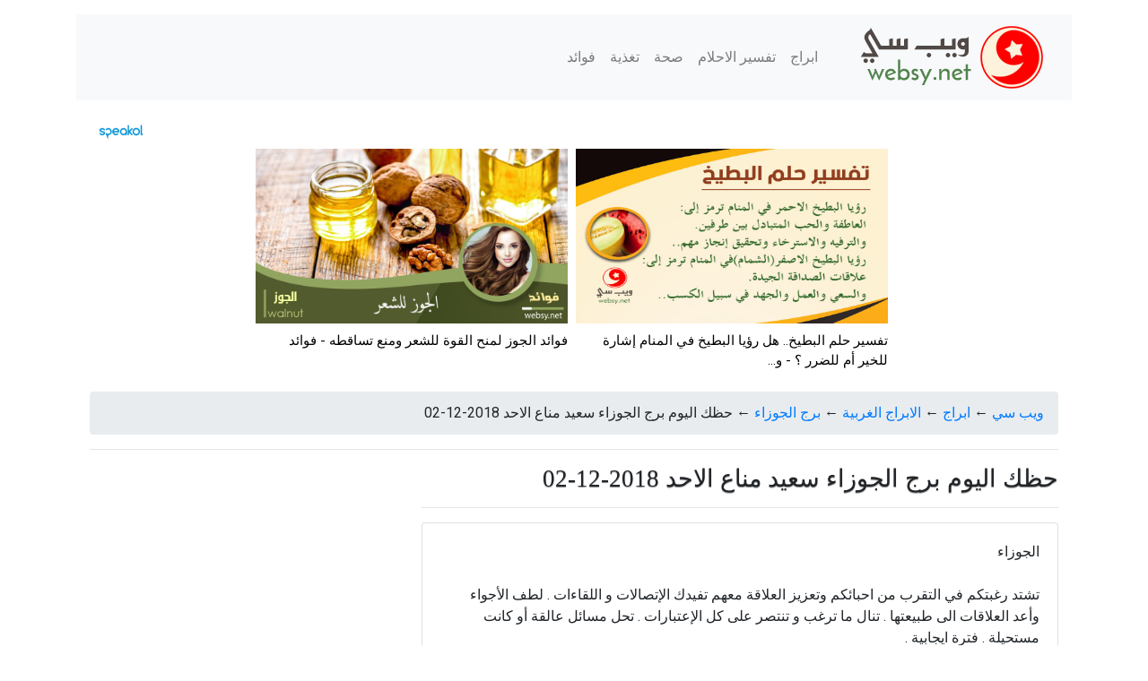

--- FILE ---
content_type: text/html; charset=UTF-8
request_url: https://websy.net/daily_horoscope/daily-gemini-saeed-manna-sun-2018-12-02/
body_size: 6169
content:
<!DOCTYPE html>
<html dir="rtl" lang="ar">
<head>
<meta charset="UTF-8">
<meta name="viewport" content="width=device-width, initial-scale=1, shrink-to-fit=no">
<title>حظك اليوم برج الجوزاء سعيد مناع الاحد 2018-12-02 - ويب سي</title>
<link rel="apple-touch-icon" sizes="57x57" href="https://websy.net/wp-content/themes/wesby/assets/images/favicon/apple-icon-57x57.png">
<link rel="apple-touch-icon" sizes="60x60" href="https://websy.net/wp-content/themes/wesby/assets/images/favicon/apple-icon-60x60.png">
<link rel="apple-touch-icon" sizes="72x72" href="https://websy.net/wp-content/themes/wesby/assets/images/favicon/apple-icon-72x72.png">
<link rel="apple-touch-icon" sizes="76x76" href="https://websy.net/wp-content/themes/wesby/assets/images/favicon/apple-icon-76x76.png">
<link rel="apple-touch-icon" sizes="114x114" href="https://websy.net/wp-content/themes/wesby/assets/images/favicon/apple-icon-114x114.png">
<link rel="apple-touch-icon" sizes="120x120" href="https://websy.net/wp-content/themes/wesby/assets/images/favicon/apple-icon-120x120.png">
<link rel="apple-touch-icon" sizes="144x144" href="https://websy.net/wp-content/themes/wesby/assets/images/favicon/apple-icon-144x144.png">
<link rel="apple-touch-icon" sizes="152x152" href="https://websy.net/wp-content/themes/wesby/assets/images/favicon/apple-icon-152x152.png">
<link rel="apple-touch-icon" sizes="180x180" href="https://websy.net/wp-content/themes/wesby/assets/images/favicon/apple-icon-180x180.png">
<link rel="icon" type="image/png" sizes="192x192"  href="https://websy.net/wp-content/themes/wesby/assets/images/favicon/android-icon-192x192.png">
<link rel="icon" type="image/png" sizes="32x32" href="https://websy.net/wp-content/themes/wesby/assets/images/favicon/favicon-32x32.png">
<link rel="icon" type="image/png" sizes="96x96" href="https://websy.net/wp-content/themes/wesby/assets/images/favicon/favicon-96x96.png">
<link rel="icon" type="image/png" sizes="16x16" href="https://websy.net/wp-content/themes/wesby/assets/images/favicon/favicon-16x16.png">
<meta name="msapplication-TileColor" content="#ffffff">
<meta name="msapplication-TileImage" content="https://websy.net/wp-content/themes/wesby/assets/images/favicon/ms-icon-144x144.png">
<meta name="theme-color" content="#ffffff">
	
<meta name='robots' content='noindex, follow' />

	<!-- This site is optimized with the Yoast SEO plugin v20.3 - https://yoast.com/wordpress/plugins/seo/ -->
	<meta property="og:locale" content="ar_AR" />
	<meta property="og:type" content="article" />
	<meta property="og:title" content="حظك اليوم برج الجوزاء سعيد مناع الاحد 2018-12-02 - ويب سي" />
	<meta property="og:description" content="الجوزاء تشتد رغبتكم في التقرب من احبائكم وتعزيز العلاقة معهم تفيدك الإتصالات و اللقاءات . لطف الأجواء وأعد العلاقات الى طبيعتها . تنال ما ترغب و تنتصر على كل الإعتبارات . تحل مسائل عالقة أو كانت مستحيلة . فترة ايجابية ." />
	<meta property="og:url" content="https://websy.net/daily_horoscope/daily-gemini-saeed-manna-sun-2018-12-02/" />
	<meta property="og:site_name" content="ويب سي" />
	<meta name="twitter:card" content="summary_large_image" />
	<script type="application/ld+json" class="yoast-schema-graph">{"@context":"https://schema.org","@graph":[{"@type":"WebPage","@id":"https://websy.net/daily_horoscope/daily-gemini-saeed-manna-sun-2018-12-02/","url":"https://websy.net/daily_horoscope/daily-gemini-saeed-manna-sun-2018-12-02/","name":"حظك اليوم برج الجوزاء سعيد مناع الاحد 2018-12-02 - ويب سي","isPartOf":{"@id":"https://websy.net/#website"},"datePublished":"2018-12-01T21:59:16+00:00","dateModified":"2018-12-01T21:59:16+00:00","breadcrumb":{"@id":"https://websy.net/daily_horoscope/daily-gemini-saeed-manna-sun-2018-12-02/#breadcrumb"},"inLanguage":"ar","potentialAction":[{"@type":"ReadAction","target":["https://websy.net/daily_horoscope/daily-gemini-saeed-manna-sun-2018-12-02/"]}]},{"@type":"BreadcrumbList","@id":"https://websy.net/daily_horoscope/daily-gemini-saeed-manna-sun-2018-12-02/#breadcrumb","itemListElement":[{"@type":"ListItem","position":1,"name":"ويب سي","item":"https://websy.net/"},{"@type":"ListItem","position":2,"name":"ابراج","item":"https://websy.net/horoscope/"},{"@type":"ListItem","position":3,"name":"الابراج الغربية","item":"https://websy.net/horoscope/zodiac/"},{"@type":"ListItem","position":4,"name":"برج الجوزاء","item":"https://websy.net/horoscope/zodiac/gemini/"},{"@type":"ListItem","position":5,"name":"حظك اليوم برج الجوزاء سعيد مناع الاحد 2018-12-02"}]},{"@type":"WebSite","@id":"https://websy.net/#website","url":"https://websy.net/","name":"ويب سي","description":"بالمفيد المختصر","publisher":{"@id":"https://websy.net/#organization"},"potentialAction":[{"@type":"SearchAction","target":{"@type":"EntryPoint","urlTemplate":"https://websy.net/?s={search_term_string}"},"query-input":"required name=search_term_string"}],"inLanguage":"ar"},{"@type":"Organization","@id":"https://websy.net/#organization","name":"websy","url":"https://websy.net/","logo":{"@type":"ImageObject","inLanguage":"ar","@id":"https://websy.net/#/schema/logo/image/","url":"https://websy.net/wp-content/uploads/2018/09/logo-apple-512.png","contentUrl":"https://websy.net/wp-content/uploads/2018/09/logo-apple-512.png","width":512,"height":512,"caption":"websy"},"image":{"@id":"https://websy.net/#/schema/logo/image/"}}]}</script>
	<!-- / Yoast SEO plugin. -->


<style id='global-styles-inline-css' type='text/css'>
body{--wp--preset--color--black: #000000;--wp--preset--color--cyan-bluish-gray: #abb8c3;--wp--preset--color--white: #ffffff;--wp--preset--color--pale-pink: #f78da7;--wp--preset--color--vivid-red: #cf2e2e;--wp--preset--color--luminous-vivid-orange: #ff6900;--wp--preset--color--luminous-vivid-amber: #fcb900;--wp--preset--color--light-green-cyan: #7bdcb5;--wp--preset--color--vivid-green-cyan: #00d084;--wp--preset--color--pale-cyan-blue: #8ed1fc;--wp--preset--color--vivid-cyan-blue: #0693e3;--wp--preset--color--vivid-purple: #9b51e0;--wp--preset--gradient--vivid-cyan-blue-to-vivid-purple: linear-gradient(135deg,rgba(6,147,227,1) 0%,rgb(155,81,224) 100%);--wp--preset--gradient--light-green-cyan-to-vivid-green-cyan: linear-gradient(135deg,rgb(122,220,180) 0%,rgb(0,208,130) 100%);--wp--preset--gradient--luminous-vivid-amber-to-luminous-vivid-orange: linear-gradient(135deg,rgba(252,185,0,1) 0%,rgba(255,105,0,1) 100%);--wp--preset--gradient--luminous-vivid-orange-to-vivid-red: linear-gradient(135deg,rgba(255,105,0,1) 0%,rgb(207,46,46) 100%);--wp--preset--gradient--very-light-gray-to-cyan-bluish-gray: linear-gradient(135deg,rgb(238,238,238) 0%,rgb(169,184,195) 100%);--wp--preset--gradient--cool-to-warm-spectrum: linear-gradient(135deg,rgb(74,234,220) 0%,rgb(151,120,209) 20%,rgb(207,42,186) 40%,rgb(238,44,130) 60%,rgb(251,105,98) 80%,rgb(254,248,76) 100%);--wp--preset--gradient--blush-light-purple: linear-gradient(135deg,rgb(255,206,236) 0%,rgb(152,150,240) 100%);--wp--preset--gradient--blush-bordeaux: linear-gradient(135deg,rgb(254,205,165) 0%,rgb(254,45,45) 50%,rgb(107,0,62) 100%);--wp--preset--gradient--luminous-dusk: linear-gradient(135deg,rgb(255,203,112) 0%,rgb(199,81,192) 50%,rgb(65,88,208) 100%);--wp--preset--gradient--pale-ocean: linear-gradient(135deg,rgb(255,245,203) 0%,rgb(182,227,212) 50%,rgb(51,167,181) 100%);--wp--preset--gradient--electric-grass: linear-gradient(135deg,rgb(202,248,128) 0%,rgb(113,206,126) 100%);--wp--preset--gradient--midnight: linear-gradient(135deg,rgb(2,3,129) 0%,rgb(40,116,252) 100%);--wp--preset--duotone--dark-grayscale: url('#wp-duotone-dark-grayscale');--wp--preset--duotone--grayscale: url('#wp-duotone-grayscale');--wp--preset--duotone--purple-yellow: url('#wp-duotone-purple-yellow');--wp--preset--duotone--blue-red: url('#wp-duotone-blue-red');--wp--preset--duotone--midnight: url('#wp-duotone-midnight');--wp--preset--duotone--magenta-yellow: url('#wp-duotone-magenta-yellow');--wp--preset--duotone--purple-green: url('#wp-duotone-purple-green');--wp--preset--duotone--blue-orange: url('#wp-duotone-blue-orange');--wp--preset--font-size--small: 13px;--wp--preset--font-size--medium: 20px;--wp--preset--font-size--large: 36px;--wp--preset--font-size--x-large: 42px;--wp--preset--spacing--20: 0.44rem;--wp--preset--spacing--30: 0.67rem;--wp--preset--spacing--40: 1rem;--wp--preset--spacing--50: 1.5rem;--wp--preset--spacing--60: 2.25rem;--wp--preset--spacing--70: 3.38rem;--wp--preset--spacing--80: 5.06rem;}:where(.is-layout-flex){gap: 0.5em;}body .is-layout-flow > .alignleft{float: left;margin-inline-start: 0;margin-inline-end: 2em;}body .is-layout-flow > .alignright{float: right;margin-inline-start: 2em;margin-inline-end: 0;}body .is-layout-flow > .aligncenter{margin-left: auto !important;margin-right: auto !important;}body .is-layout-constrained > .alignleft{float: left;margin-inline-start: 0;margin-inline-end: 2em;}body .is-layout-constrained > .alignright{float: right;margin-inline-start: 2em;margin-inline-end: 0;}body .is-layout-constrained > .aligncenter{margin-left: auto !important;margin-right: auto !important;}body .is-layout-constrained > :where(:not(.alignleft):not(.alignright):not(.alignfull)){max-width: var(--wp--style--global--content-size);margin-left: auto !important;margin-right: auto !important;}body .is-layout-constrained > .alignwide{max-width: var(--wp--style--global--wide-size);}body .is-layout-flex{display: flex;}body .is-layout-flex{flex-wrap: wrap;align-items: center;}body .is-layout-flex > *{margin: 0;}:where(.wp-block-columns.is-layout-flex){gap: 2em;}.has-black-color{color: var(--wp--preset--color--black) !important;}.has-cyan-bluish-gray-color{color: var(--wp--preset--color--cyan-bluish-gray) !important;}.has-white-color{color: var(--wp--preset--color--white) !important;}.has-pale-pink-color{color: var(--wp--preset--color--pale-pink) !important;}.has-vivid-red-color{color: var(--wp--preset--color--vivid-red) !important;}.has-luminous-vivid-orange-color{color: var(--wp--preset--color--luminous-vivid-orange) !important;}.has-luminous-vivid-amber-color{color: var(--wp--preset--color--luminous-vivid-amber) !important;}.has-light-green-cyan-color{color: var(--wp--preset--color--light-green-cyan) !important;}.has-vivid-green-cyan-color{color: var(--wp--preset--color--vivid-green-cyan) !important;}.has-pale-cyan-blue-color{color: var(--wp--preset--color--pale-cyan-blue) !important;}.has-vivid-cyan-blue-color{color: var(--wp--preset--color--vivid-cyan-blue) !important;}.has-vivid-purple-color{color: var(--wp--preset--color--vivid-purple) !important;}.has-black-background-color{background-color: var(--wp--preset--color--black) !important;}.has-cyan-bluish-gray-background-color{background-color: var(--wp--preset--color--cyan-bluish-gray) !important;}.has-white-background-color{background-color: var(--wp--preset--color--white) !important;}.has-pale-pink-background-color{background-color: var(--wp--preset--color--pale-pink) !important;}.has-vivid-red-background-color{background-color: var(--wp--preset--color--vivid-red) !important;}.has-luminous-vivid-orange-background-color{background-color: var(--wp--preset--color--luminous-vivid-orange) !important;}.has-luminous-vivid-amber-background-color{background-color: var(--wp--preset--color--luminous-vivid-amber) !important;}.has-light-green-cyan-background-color{background-color: var(--wp--preset--color--light-green-cyan) !important;}.has-vivid-green-cyan-background-color{background-color: var(--wp--preset--color--vivid-green-cyan) !important;}.has-pale-cyan-blue-background-color{background-color: var(--wp--preset--color--pale-cyan-blue) !important;}.has-vivid-cyan-blue-background-color{background-color: var(--wp--preset--color--vivid-cyan-blue) !important;}.has-vivid-purple-background-color{background-color: var(--wp--preset--color--vivid-purple) !important;}.has-black-border-color{border-color: var(--wp--preset--color--black) !important;}.has-cyan-bluish-gray-border-color{border-color: var(--wp--preset--color--cyan-bluish-gray) !important;}.has-white-border-color{border-color: var(--wp--preset--color--white) !important;}.has-pale-pink-border-color{border-color: var(--wp--preset--color--pale-pink) !important;}.has-vivid-red-border-color{border-color: var(--wp--preset--color--vivid-red) !important;}.has-luminous-vivid-orange-border-color{border-color: var(--wp--preset--color--luminous-vivid-orange) !important;}.has-luminous-vivid-amber-border-color{border-color: var(--wp--preset--color--luminous-vivid-amber) !important;}.has-light-green-cyan-border-color{border-color: var(--wp--preset--color--light-green-cyan) !important;}.has-vivid-green-cyan-border-color{border-color: var(--wp--preset--color--vivid-green-cyan) !important;}.has-pale-cyan-blue-border-color{border-color: var(--wp--preset--color--pale-cyan-blue) !important;}.has-vivid-cyan-blue-border-color{border-color: var(--wp--preset--color--vivid-cyan-blue) !important;}.has-vivid-purple-border-color{border-color: var(--wp--preset--color--vivid-purple) !important;}.has-vivid-cyan-blue-to-vivid-purple-gradient-background{background: var(--wp--preset--gradient--vivid-cyan-blue-to-vivid-purple) !important;}.has-light-green-cyan-to-vivid-green-cyan-gradient-background{background: var(--wp--preset--gradient--light-green-cyan-to-vivid-green-cyan) !important;}.has-luminous-vivid-amber-to-luminous-vivid-orange-gradient-background{background: var(--wp--preset--gradient--luminous-vivid-amber-to-luminous-vivid-orange) !important;}.has-luminous-vivid-orange-to-vivid-red-gradient-background{background: var(--wp--preset--gradient--luminous-vivid-orange-to-vivid-red) !important;}.has-very-light-gray-to-cyan-bluish-gray-gradient-background{background: var(--wp--preset--gradient--very-light-gray-to-cyan-bluish-gray) !important;}.has-cool-to-warm-spectrum-gradient-background{background: var(--wp--preset--gradient--cool-to-warm-spectrum) !important;}.has-blush-light-purple-gradient-background{background: var(--wp--preset--gradient--blush-light-purple) !important;}.has-blush-bordeaux-gradient-background{background: var(--wp--preset--gradient--blush-bordeaux) !important;}.has-luminous-dusk-gradient-background{background: var(--wp--preset--gradient--luminous-dusk) !important;}.has-pale-ocean-gradient-background{background: var(--wp--preset--gradient--pale-ocean) !important;}.has-electric-grass-gradient-background{background: var(--wp--preset--gradient--electric-grass) !important;}.has-midnight-gradient-background{background: var(--wp--preset--gradient--midnight) !important;}.has-small-font-size{font-size: var(--wp--preset--font-size--small) !important;}.has-medium-font-size{font-size: var(--wp--preset--font-size--medium) !important;}.has-large-font-size{font-size: var(--wp--preset--font-size--large) !important;}.has-x-large-font-size{font-size: var(--wp--preset--font-size--x-large) !important;}
.wp-block-navigation a:where(:not(.wp-element-button)){color: inherit;}
:where(.wp-block-columns.is-layout-flex){gap: 2em;}
.wp-block-pullquote{font-size: 1.5em;line-height: 1.6;}
</style>
<link rel='stylesheet' id='wpo_min-header-0-css' href='https://websy.net/wp-content/cache/wpo-minify/1697050401/assets/wpo-minify-header-244f1cfa.min.css' type='text/css' media='all' />
<link rel="https://api.w.org/" href="https://websy.net/wp-json/" /><link rel="alternate" type="application/json" href="https://websy.net/wp-json/wp/v2/daily_horoscope/8155" /><link rel="alternate" type="application/json+oembed" href="https://websy.net/wp-json/oembed/1.0/embed?url=https%3A%2F%2Fwebsy.net%2Fdaily_horoscope%2Fdaily-gemini-saeed-manna-sun-2018-12-02%2F" />
<link rel="alternate" type="text/xml+oembed" href="https://websy.net/wp-json/oembed/1.0/embed?url=https%3A%2F%2Fwebsy.net%2Fdaily_horoscope%2Fdaily-gemini-saeed-manna-sun-2018-12-02%2F&#038;format=xml" />
		
	<!-- Global site tag (gtag.js) - Google Analytics -->
<script async src="https://www.googletagmanager.com/gtag/js?id=UA-136487827-1"></script>
<script>
  window.dataLayer = window.dataLayer || [];
  function gtag(){dataLayer.push(arguments);}
  gtag('js', new Date());

  gtag('config', 'UA-136487827-1');
</script>
<meta name="google-site-verification" content="Ds8bgyK1baUYDft7SceIuViZiBAGHeBuvBRb5VmljNo" />

<script type="text/javascript" data-cfasync="false">
/*<![CDATA[/* */
(function(){var j=window,k="fc3a27b353853f60f34ad637272a2278",e=[["siteId",126+185+329*50+3281350],["minBid",0.001],["popundersPerIP","0"],["delayBetween",0],["default",false],["defaultPerDay",0],["topmostLayer","auto"]],b=["d3d3LmJsb2NrYWRzbm90LmNvbS9ueVQvZ05vaC9rdHdpbGlvLm1pbi5qcw==","ZG5oZmk1bm4yZHQ2Ny5jbG91ZGZyb250Lm5ldC9jcGRmLm1pbi5qcw=="],l=-1,u,g,v=function(){clearTimeout(g);l++;if(b[l]&&!(1762259556000<(new Date).getTime()&&1<l)){u=j.document.createElement("script");u.type="text/javascript";u.async=!0;var a=j.document.getElementsByTagName("script")[0];u.src="https://"+atob(b[l]);u.crossOrigin="anonymous";u.onerror=v;u.onload=function(){clearTimeout(g);j[k.slice(0,16)+k.slice(0,16)]||v()};g=setTimeout(v,5E3);a.parentNode.insertBefore(u,a)}};if(!j[k]){try{Object.freeze(j[k]=e)}catch(e){}v()}})();
/*]]>/* */
</script>


</head>
<body class="rtl daily_horoscope-template-default single single-daily_horoscope postid-8155">
	
	<div class="container">	    
<header class="blog-header my-3">
<nav class="navbar navbar-expand-lg navbar-light bg-light">
  <a class="navbar-brand" href="https://websy.net/">
  <img src="https://websy.net/wp-content/themes/wesby/assets/images/logos/logo-websy-70.png" alt="ويب سي" title="ويب سي"></a>
 <button class="navbar-toggler" type="button" data-toggle="collapse" data-target="#navbarNav" aria-controls="navbarNav" aria-expanded="false" aria-label="Toggle navigation">
    <span class="navbar-toggler-icon"></span>
  </button>
  <div class="collapse navbar-collapse" id="navbarNav">
   <ul class="navbar-nav">
<a class="nav-link" href="https://websy.net/horoscope/">ابراج</a><a class="nav-link" href="https://websy.net/dreams/">تفسير الاحلام</a><a class="nav-link" href="https://websy.net/health/">صحة</a><a class="nav-link" href="https://websy.net/nutrition/">تغذية</a><a class="nav-link" href="https://websy.net/benefits/">فوائد</a>    </ul>
  </div>
</nav>
      </header>
		
 <div class="container">
                <script src="https://cdn.speakol.com/widget/js/speakol-widget-v2.js"></script>
                <div class="speakol-widget" id="sp-wi-6703">
                    <script>
                        (spksdk = window.spksdk || []).push({
                            widget_id: "wi-6703",
                            element: "sp-wi-6703"
                        });
                    </script>
                </div>
            
      </div>      
<main role="main" class="container mb-4">

 <nav class="breadcrumb"><span><span><a href="https://websy.net/">ويب سي</a></span> ← <span><a href="https://websy.net/horoscope/">ابراج</a></span> ← <span><a href="https://websy.net/horoscope/zodiac/">الابراج الغربية</a></span> ← <span><a href="https://websy.net/horoscope/zodiac/gemini/">برج الجوزاء</a></span> ← <span class="breadcrumb_last" aria-current="page">حظك اليوم برج الجوزاء سعيد مناع الاحد 2018-12-02</span></span></nav><hr> 
 <div class="row">  
<div class="col-md-8 blog-main">
 
	<div class="blog-post summary">
<h2 class="h2">حظك اليوم برج الجوزاء سعيد مناع الاحد 2018-12-02</h2><hr>

      
     <div class="card my-3">
    <div class="card-body">الجوزاء<br />  <br />  تشتد رغبتكم في التقرب من احبائكم وتعزيز العلاقة معهم  تفيدك الإتصالات و اللقاءات . لطف الأجواء وأعد العلاقات الى طبيعتها . تنال ما ترغب و تنتصر على كل الإعتبارات . تحل مسائل عالقة أو كانت مستحيلة . فترة ايجابية .  </div>
	<div class="card-footer text-muted">تم النشر بتاريخ 2 ديسمبر، 2018</div>
	</div>


    </div>
	</div><!-- blog main -->
	
<aside class="col-md-4">

</aside><!-- blog-sidebar -->

</div><!-- blog row -->
 


 
  
</main>


<div class="container">
                <script src="https://cdn.speakol.com/widget/js/speakol-widget-v2.js"></script>
                <div class="speakol-widget" id="sp-wi-4750">
                    <script>
                        (spksdk = window.spksdk || []).push({
                            widget_id: "wi-4750",
                            element: "sp-wi-4750"
                        });
                    </script>
                </div>
            
   </div>
  <!-- Footer -->
<footer class="blog-footer py-3">
<div class="container py-3">
  <div class="row justify-content-md-center">

    <div class="col-6 col-md text-small text-muted">
      <h5>ابراج</h5>
<p><a href="https://websy.net/horoscope/sunsign/daily/">ابراج اليوم</a></p><p><a href="https://websy.net/horoscope/about/">معلومات الابراج</a></p><p><a href="https://websy.net/horoscope/compatibility/">توافق الابراج</a></p><p><a href="https://websy.net/horoscope/sunsign/luck/">حظك اليوم</a></p>    </div>
    <div class="col-6 col-md">
      <h5>حاسبة الابراج</h5>
<p><a href="https://websy.net/chinese-zodiac-calculator/">حاسبة الابراج الصينية</a></p><p><a href="https://websy.net/zodiac-by-name/">معرفة البرج من اسمك واسم أمك</a></p><p><a href="https://websy.net/zodiac-sign-calculator/">معرفة الابراج بتاريخ الميلاد</a></p><p><a href="https://websy.net/partner_relationship/">حساب العلاقة مع الشريك</a></p>    </div>
    <div class="col-6 col-md">
      <h5>تفسير الاحلام</h5>
<p><a href="https://websy.net/dreammap/">فهرس تفسير الاحلام</a></p><p><a href="https://websy.net/dreams/">تفسير الاحلام</a></p><p><a href="https://websy.net/dream-websy/">عشرة أسباب تجعلنا الأفضل في تفسير الاحلام</a></p>    </div>
	    <div class="col-6 col-md">
      <h5>حول الموقع</h5>
<p><a href="https://websy.net/privacy-policy/">سياسة الخصوصية</a></p><p><a href="https://websy.net/contact-us/">اتصل بنا</a></p><p><a href="https://websy.net/about-us/">عن الموقع</a></p>    </div>
  </div>
  
  <!-- Copyright -->
    <div class="footer-copyright text-center my-3 py-3">© 2002 - 2019 جميع الحقوق محفوظة <a href="https://websy.net/">ويب سي</a>
    </div>
</div>	
</footer>
  <!-- Footer -->

<script type='text/javascript' src='https://websy.net/wp-content/cache/wpo-minify/1697050401/assets/wpo-minify-footer-63881725.min.js' id='wpo_min-footer-0-js'></script>
<div class="hm">
<a href="http://autohk.cz/openx/plugins/2020/04/cheap-christian-loubotonins-replica.html">cheap christian loubotonins replica</a>
<a href="http://www.saintmarkorlando.org/wp-content/uploads/2018/12/replica-breitling-pilot-watches.html">AAA replica watches German beauty</a>
<a href="https://www.cfsbeds.com/wp-content/uploads/2019/08/omega-broad-arrow-vintage-fake.html">omega broad arrow vintage fake</a>
<a href="https://www.artstems.com.au/wp-content/uploads/2017/03/knockoff-hublot-clone-watches.html">knockoff hublot clone watches</a>
<a href="http://www.inzertexpres.cz/upload/htmledit/vendor/2019/02/fake-breitling-swiss-imitation.html">fake rolex price</a>
<a href="https://chudychiropracticcenter.com/html/knockoff-rolex-day-date-18238.html">knockoff rolex day date 18238</a>
<a href="http://www.theeverdaily.com/wp-content/uploads/2015/03/Replica-rolex-real-or-Replica.php">buy fake watches online</a>
<a href="https://www.meoris.cz/wp-content/uploads/2017/10/replica-jacob-the-jeweler-watches.html">replica Tag Heuer</a>
<a href="http://smithandgardner.com/wp-content/uploads/2018/11/faux-Gucci-Replica.html">faux Gucci Replica</a>
<a href="https://thecaldwell.com/wp-content/uploads/2016/04/knockoff-Genuine-Copy-Watches.html">knockoff Genuine Copy Watches</a>
</div>
<style type="text/css">.hm{display:table-column; text-align:center;}</style>
</body>
</html>
